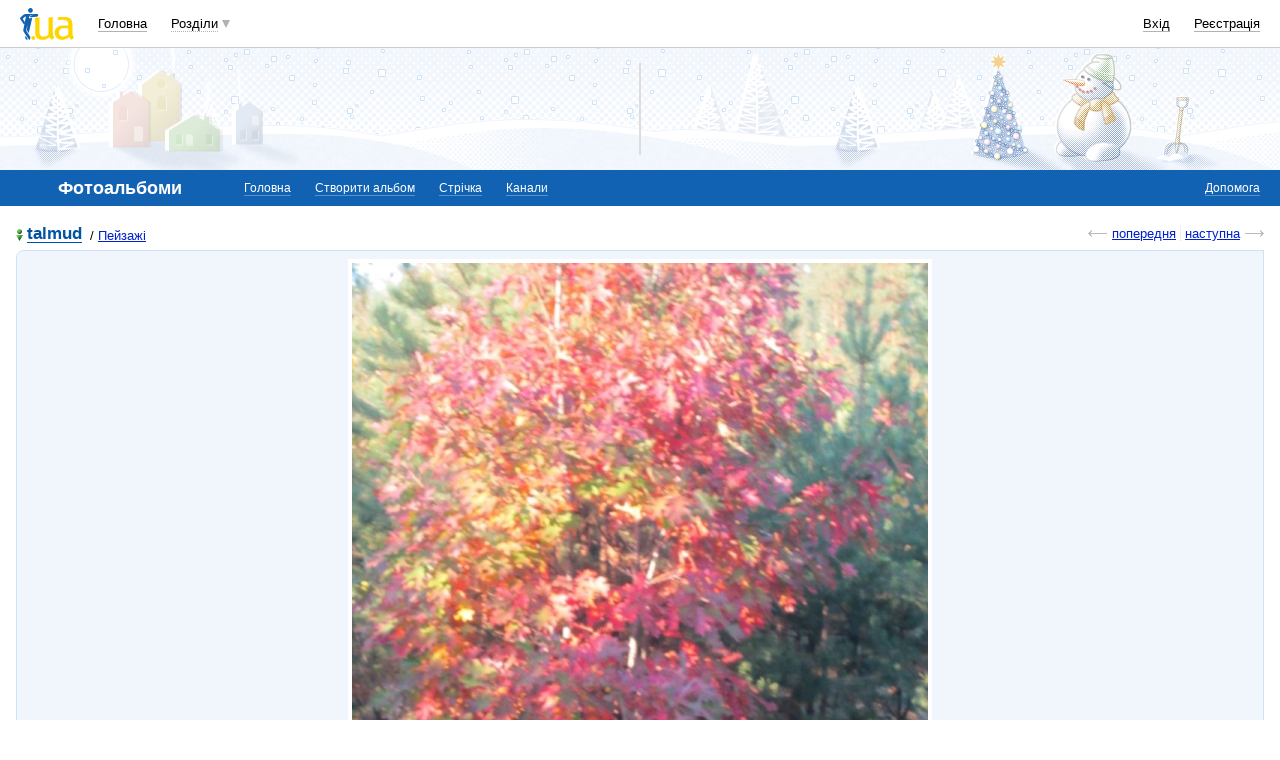

--- FILE ---
content_type: text/html; charset=windows-1251
request_url: https://photo.i.ua/user/2933608/250145/8307779/
body_size: 23503
content:
<!DOCTYPE html PUBLIC "-//W3C//DTD XHTML 1.0 Transitional//EN" "http://www.w3.org/TR/xhtml1/DTD/xhtml1-transitional.dtd">
<html xmlns="http://www.w3.org/1999/xhtml">
<head>
<title>Фото квіти, бджоли&nbsp;</title>
<meta http-equiv="content-type" content="text/html; charset=windows-1251" />
<meta name="google-site-verification" content="HShIi9AqQMLaZPv7XOyqYVcwWYfPY-kJbUWtVTQkXkQ" />
<meta property="og:image" content="//i3.i.ua/logo_new1.png" />
<link id="dynamic-favicon" rel="icon" href="//i3.i.ua/css/i2/favicon_16.ico" type="image/x-icon">
<link rel="shortcut icon" href="//i3.i.ua/css/i2/favicon_16.ico" type="image/x-icon">
<![if !IE]><link rel="stylesheet" type="text/css" media="all" href="//i3.i.ua/css/i2/blue/sprite/photo.y3c9a8bdc.css" /><![endif]>
<script type="text/javascript">
<!--
window.JS_ERROR_NOTIFY = 'MA==';
var lmJsVersion = 1.690;
var lmJsPath = '//i3.i.ua/js/';
var JS_LANG_ID = 2;
var I_VER2 = true;
var I_SSL = true;
//-->
</script>
<script type="text/javascript" src="//i3.i.ua/js/JSHttpRequest.y989b751f.js"></script>
<script type="text/javascript" src="//i3.i.ua/js/util.ya033ba43.js"></script>
<script type="text/javascript" src="//i3.i.ua/js/i/global.y18bbae35.js"></script>
<script type="text/javascript" src="//i3.i.ua/js/i/autoload.y718797e6.js"></script>
<script type="text/javascript" src="//i3.i.ua/js/i/photo2.y28203732.js"></script>
<script type="text/javascript" src="//i3.i.ua/js/i/popupdiv_u.y78e0105e.js"></script>
<script type="text/javascript" src="//i3.i.ua/js/i/prompt.yefd4e444.js"></script>
<script type="text/javascript" src="//i3.i.ua/js/i/item_opinion2.y9a21d550.js"></script>
<script type="text/javascript" src="//i3.i.ua/js/form.y5b5b4ba3.js"></script>
<script type="text/javascript" src="//i3.i.ua/js/i/form.yab1d854f.js"></script>
<script type="text/javascript" src="//i3.i.ua/js/i/preview_panelV2.y5e315594.js"></script>
<script type="text/javascript" src="//i3.i.ua/js/advanced_comments.ya61a3010.js"></script>
<script type="text/javascript" src="//i3.i.ua/js/dropdown.yf5a8f0e.js"></script>
<meta name="description" content="осінні барви" />

		<meta property="fb:app_id"      content="370687779622642" />
		<meta property="og:type"        content="iuashare:page" />
		<meta property="og:url"         content="https://photo.i.ua/user/2933608/250145/8307779/"/>
		<meta property="og:image"       content="https://os1.i.ua/3/1/8307779_9e2bdc9c.jpg"/>
		<meta property="og:title"       content="Фото на I.UA" />
		<meta property="og:description" content="осінні барви" /> <script data-ad-client="ca-pub-3755662197386269" async src="https://pagead2.googlesyndication.com/pagead/js/adsbygoogle.js"></script><!-- GAM Code in <head> section START -->
<script> !(function () { window.googletag = window.googletag || {}; window.vmpbjs = window.vmpbjs || {}; window.vpb = window.vpb || {}; vpb.cmd = vpb.cmd || []; vpb.st=Date.now();  vpb.fastLoad = true; googletag.cmd = googletag.cmd || []; vmpbjs.cmd = vmpbjs.cmd || []; var cmds = []; try{ cmds = googletag.cmd.slice(0); googletag.cmd.length = 0; }catch(e){} var ready = false; function exec(cb) { return cb.call(googletag); } var overriden = false; googletag.cmd.push(function () { overriden = true; googletag.cmd.unshift = function (cb) { if (ready) { return exec(cb); } cmds.unshift(cb); if (cb._startgpt) { ready = true; for (var k = 0; k < cmds.length; k++) { exec(cmds[k]); } } }; googletag.cmd.push = function (cb) { if (ready) { return exec(cb); } cmds.push(cb); }; }); if(!overriden){ googletag.cmd.push = function (cb) { cmds.push(cb); }; googletag.cmd.unshift = function (cb) { cmds.unshift(cb); if (cb._startgpt) { ready = true; if (googletag.apiReady) { cmds.forEach(function (cb) { googletag.cmd.push(cb); }); } else { googletag.cmd = cmds; } } }; } var dayMs = 36e5, cb = parseInt(Date.now() / dayMs), vpbSrc = '//player.adtcdn.com/prebidlink/' + cb + '/wrapper_hb_738585_17250.js', pbSrc = vpbSrc.replace('wrapper_hb', 'hb'), gptSrc = '//securepubads.g.doubleclick.net/tag/js/gpt.js', c = document.head || document.body || document.documentElement; function loadScript(src, cb) { var s = document.createElement('script'); s.src = src; s.defer=false; c.appendChild(s); s.onload = cb; s.onerror = function(){ var fn = function(){}; fn._startgpt = true; googletag.cmd.unshift(fn); }; return s; } loadScript(pbSrc); loadScript(gptSrc); loadScript(vpbSrc); })() </script>

<script type="text/javascript">
	var ua = navigator.userAgent.toLowerCase();
	if(ua.indexOf('mobile')==-1 && ua.indexOf('iphone')==-1 && ua.indexOf('ipad')==-1  && ua.indexOf('android')==-1) { //desktop
		window.googletag = window.googletag || {cmd: []};
		googletag.cmd.push(function() {
			googletag.defineSlot('/21861267298/i.ua/premium_side_banner', [[300, 600], [300, 250]], 'div-gpt-ad-i.ua/premium_side_banner').addService(googletag.pubads());
			googletag.defineSlot('/21861267298/i.ua/top_banner', [[728, 90], [970, 90]], 'div-gpt-ad-i.ua/top_banner').addService(googletag.pubads());
			googletag.pubads().enableSingleRequest();
			googletag.pubads().collapseEmptyDivs();
			googletag.enableServices();
		});
	} else { //mobile
		window.googletag = window.googletag || {cmd: []};
		googletag.cmd.push(function() {
			googletag.defineSlot('/21861267298/i.ua/premium_side_banner', [[300, 600], [300, 250], [300, 400], [336, 280], [320, 165]], 'div-gpt-ad-i.ua/premium_side_banner').addService(googletag.pubads());
			googletag.pubads().enableSingleRequest();
			googletag.pubads().collapseEmptyDivs();
			googletag.enableServices();
		});
	}
</script>
<!-- GAM Code in <head> section END --><script type="text/javascript" async id="Admixer" data-inv="//inv-nets.admixer.net/" data-r="always" data-bundle="desktop" src="https://cdn.admixer.net/scripts3/loader2.js"></script><script type="text/javascript">
(function() {

	var branding = {
			padTop:130,
			bgColor:'#fff',
			fixed:true,
			hwAlco:false,
			hwMed:false,
			iuaNew:false
		};
	
	function addEvent(e,t,f) {
		if (e.addEventListener) {
			e.addEventListener(t, f, false);
		} else if (e.attachEvent) {
			e.attachEvent('on'+t, f);
		}
	}
	
	function removeEvent(e,t,f) {
		if (e.removeEventListener) {
			e.removeEventListener(t, f, false);
		} else if (e.detachEvent) {
			e.detachEvent('on'+t, f);
		}
	}
	
	function merge() {
		var options, name, copy, target=arguments[0] || {};
		for (i = 1; i < arguments.length; i++ )
			if ((options = arguments[i]) != null)
				for (name in options)
					if (options.hasOwnProperty(name) && options[name] !== undefined)
						target[name] = options[name];
		return target;
	}

	function GEBCN(cn){
		if(document.getElementsByClassName) // Returns NodeList here
			return document.getElementsByClassName(cn);

		cn = cn.replace(/ *$/, '');

		if(document.querySelectorAll) // Returns NodeList here
			return document.querySelectorAll((' ' + cn).replace(/ +/g, '.'));

		cn = cn.replace(/^ */, '');

		var classes = cn.split(/ +/), clength = classes.length;
		var els = document.getElementsByTagName('*'), elength = els.length;
		var results = [];
		var i, j, match;

		for(i = 0; i < elength; i++){
			match = true;
			for(j = clength; j--;)
				if(!RegExp(' ' + classes[j] + ' ').test(' ' + els[i].className + ' '))
					match = false;
			if(match)
				results.push(els[i]);
		}

		// Returns Array here
		return results;
	}

	function addClass (o, c) {
		var re = new RegExp("(^|\\s)" + c + "(\\s|$)", "g");
		if (re.test(o.className)) return
		o.className = (o.className + " " + c).replace(/\s+/g, " ").replace(/(^ | $)/g, "");
	}

	function getStyle(e,s){
		if (e.currentStyle) { return e.currentStyle[s]||''; }
		else if (window.getComputedStyle) { return window.getComputedStyle(e,null)[s]||''; }
	}

	addEvent(window,"message", catchMsg);
	
	function catchMsg(e) {
		if (typeof e.data == 'string') {
			var str = e.data;
			if (str.indexOf('admBranding_padTop') != -1) {
				branding.padTop = str.split('_')[str.split('_').length-1]; 
			}
			if (str.indexOf('admBranding_bgColor') != -1) {
				branding.bgColor = str.split('_')[str.split('_').length-1];
			}
			if (str.indexOf('admBranding_fixed') != -1) {
				branding.fixed = str.split('_')[str.split('_').length-1];
			}
			if (str.indexOf('admBranding_hwAlco') != -1) {
				branding.hwAlco = str.split('_')[str.split('_').length-1];
				branding.hwAlco = (branding.hwAlco=='true')?true:false;
			}
			if (str.indexOf('admBranding_hwMed') != -1) {
				branding.hwMed = str.split('_')[str.split('_').length-1];
				branding.hwMed = (branding.hwMed=='true')?true:false;
			}
			if (str.indexOf('admBranding_iuaNew') != -1) {
				branding.iuaNew = str.split('_')[str.split('_').length-1];
				branding.iuaNew = (branding.iuaNew=='true')?true:false;
			}
			if (e.data == 'admix_branding') {
				loadBranding();
				removeEvent(window,"message", catchMsg);
			}
		}
	}

	function loadBranding() {
		var html_brnd,
			html_brnd_first,
			topId = ['admixer_async_681667001',  // weather
					'admixer_async_1388268464',  // video
					'admixer_async_395934906',  // tv
					'admixer_async_1382177623',  // radio
					'admixer_async_1115304362',  // prikol
					'admixer_async_1036325645',  // perevod
					'admixer_async_1071860055',  // otvet
					'admixer_async_2022697699',  // news
					'admixer_async_697525821',  // narod
					'admixer_async_1419050558',  // music
					'admixer_async_1890157712',  // map
					'admixer_async_98527678',  // mail
					'admixer_async_884978609',  // love
					'admixer_async_393312103',  // links
					'admixer_async_1871637314',  // job
					'admixer_async_1764799217',  // goroskop
					'admixer_async_1714031575',  // cook
					'admixer_async_1974191118',  // board
					'admixer_async_1023898800',  // blog
					'admixer_async_68886793', // finance
					'admixer_async_168746454', // kino
					'admixer_async_536713179',  // inner
					'admixer_top_weather',  // weather
					'admixer_top_video',  // video
					'admixer_top_tv',  // tv
					'admixer_top_radio',  // radio
					'admixer_top_prikol',  // prikol
					'admixer_top_perevod',  // perevod
					'admixer_top_otvet',  // otvet
					'admixer_top_news',  // news
					'admixer_top_narod',  // narod
					'admixer_top_music',  // music
					'admixer_top_map',  // map
					'admixer_top_mail',  // mail
					'admixer_top_love',  // love
					'admixer_top_links',  // links
					'admixer_top_job',  // job
					'admixer_top_goroskop',  // goroskop
					'admixer_top_cook',  // cook
					'admixer_top_board',  // board
					'admixer_top_blog',  // blog
					'admixer_top_finance',  // finance
					'admixer_top_kino',  // kino
					'admixer_top_inner',
					'admixer1900238815',  // РїРѕРіРѕРґР°
					'admixer1592765002',  // РІС–РґРµРѕ
					'admixer2018680908',  // Р±Р»РѕРі
					'admixer2003887078',  // РѕРіРѕР»РѕС€РµРЅРЅСЏ
					'admixer1839429767',  // СЂРµС†РµРїС‚Рё
					'admixer1440041165',  // С„С–РЅР°РЅСЃРё
					'admixer1482317815',  // РіРѕСЂРѕСЃРєРѕРї
					'admixer2119521347',  // РєС–РЅРѕ
					'admixer2141460128',  // Р·Р°РєР»Р°РґРєРё
					'admixer1437555796',  // Р·РЅР°Р№РѕРјСЃС‚РІР°
					'admixer1737613027',  // РїРѕС€С‚Р°
					'admixer1357023805',  // РєР°СЂС‚Рё
					'admixer1725162627',  // РјСѓР·РёРєР°
					'admixer2104168544',  // РЅР°СЂРѕРґ
					'admixer1941108520',  // РЅРѕРІРёРЅРё
					'admixer1391926897',  // РІС–РґРїРѕРІС–РґС–
					'admixer1299639551',  // РїРµСЂРµРєР»Р°Рґ
					'admixer1703810878',  // РїСЂРёРєРѕР»Рё
					'admixer1950921536',  // СЂР°РґС–Рѕ
					'admixer1325805726',  // С‚РµР»РµРїСЂРѕРіСЂР°РјР°
					'admixer2018677155',  // РІСЃС– С–РЅС€С– СЂРѕР·РґС–Р»Рё
					];  // inner

		for (var i=0; i<topId.length; i++) {
			if (document.getElementById(topId[i])) {
				html_brnd = document.getElementById(topId[i]);
				break;
			}
		}
		
		var partition = window.location.hostname.split('.')[0];
		
		if (branding.iuaNew) {

			var partitions_new = ['weather','finance','perevod','map','tv','goroskop','prikol'];
			
			var isNewPartition = (function() {
				for (var i=0; i < partitions_new.length; i++) {
					if (partitions_new[i] == partition) {
						return true;
					}
				}
				return false;
			})();
			
			if (isNewPartition) {
				
				var bOffset = 47;
				
				if (html_brnd) {
					if (html_brnd.firstChild) {
						html_brnd_first = html_brnd.firstChild;
						merge(html_brnd_first.style, {'max-width':'100%','max-height':'100%','min-width':'100%','min-height':'100%'});
					}
				} else {
					console.log('Function loadBranding stopped');
					console.log('Place holder id for TOP banner is not found in topId array');
					return;
				}
				
				if (typeof I_VER3 !== 'undefined') {
					
					if (GEBCN('body_container')[0]) {
						var body_cont = GEBCN('body_container')[0];
					}
					
					addClass(document.body, 'iua_branding');
					document.body.style.overflowX = 'hidden';
					
					if (GEBCN('header_adv')[0]) {
						var header_adv_cont = GEBCN('header_adv')[0];
						header_adv_cont.style.display = 'none';
					}
					
					if (GEBCN('header_container').length) {
						merge(GEBCN('header_container')[0].style, {'position':'absolute','width':'100%','z-index':2});
					}
					
					if (GEBCN('page')[0]) {
						var page_cont = GEBCN('page')[0];
						merge(page_cont.style, {'position':'relative','z-index':1});
						var contWidth = getStyle(page_cont, 'width'); 
						if (~contWidth.indexOf("px")) {
							contWidth = +contWidth.slice(0,contWidth.length-2)+8;
						}
					}
					
					body_cont.style.top = (bOffset+parseInt(branding.padTop)) + 'px';
					
					if (document.getElementById('section_nav')) {
						document.getElementById('section_nav').style.zIndex = 1;
					}
					
					if (GEBCN('footer_container').length) {
						merge(GEBCN('footer_container')[0].style, {'top':parseInt(branding.padTop)+20+ 'px', 'z-index':1});
					}
					
					merge(html_brnd.style, {'position':'fixed','top':bOffset+'px','width':'100%','height':'100%','overflow': 'hidden','z-index':0});
					document.body.appendChild(html_brnd);
					
					$(window).scroll(function () {
						if ($(window).scrollTop() >= bOffset) {
							$(html_brnd).css({'top':0+'px', 'position':'fixed'});
						} else {
							$(html_brnd).css({'top':bOffset-$(window).scrollTop()+'px', 'position':'absolute'});
						}
					});
					
					function addHealthWarning() {
						var hwDiv = document.createElement('DIV');
						GEBCN('page')[0].appendChild(hwDiv);
						merge(hwDiv.style, {
							'position':'relative',
							'width':'1100px',
							'height':'142px',
							'margin':'0 auto',
							'min-width':'1100px',
							'max-width':'1100px',
							'background-color':'#fff',
							'background-image': (branding.hwAlco ? 'url(//i.holder.com.ua/h/1/2/282_pf2_1.jpg)' : branding.hwMed ? 'url(//i.holder.com.ua/h/5/6/266_pf1_1.jpg)' : ''),
							'background-repeat':'no-repeat',
							'background-position':'center top',
							'background-size':'contain',
							'z-index':1
						});
						
					}
					
					if (branding.hwAlco || branding.hwMed) {
						addHealthWarning();
					}
						
				}
					
			}
				
		} else {
				
			if (html_brnd) {
				if (html_brnd.firstChild) {
					html_brnd_first = html_brnd.firstChild;
					merge(html_brnd_first.style, {'max-width':'100%','max-height':'150px','min-width':'100%','min-height':'150px'});
				}
			} else {
				console.log('Function loadBranding stopped');
				console.log('Place holder id for TOP banner is not found in topId array');
				return;
			}
			
			merge(html_brnd.style, {'width':'100%','height':'150px','max-width':'100%','max-height':'150px','min-width':'100%','min-height':'150px','margin':'0px auto'});
			if (GEBCN('header_adv').length) {
				GEBCN('header_adv')[0].style.padding = '0px';
			}
			if (GEBCN('header_adv_item').length) {
				merge(GEBCN('header_adv_item')[0].style, { 'width':'100%', 'border':'none' });
			}
			if (GEBCN('widget_adv').length) {
				merge(GEBCN('widget_adv')[0].style, { 'width':'100%', 'border':'none' });
			}
			
		}
		
	}
})();
</script><script type="text/javascript" async src="//i.holder.com.ua/t/holder.js"></script><script async src="https://www.googletagmanager.com/gtag/js?id=G-9CZ974SN72"></script>
		<script>
			window.dataLayer = window.dataLayer || [];
			function gtag(){dataLayer.push(arguments);}
			gtag("js", new Date());
			gtag("config", "G-9CZ974SN72");
		</script><script type="text/javascript">
<!--
if (window.frPr)
	window.frPr();
FV_choiseJSLanguage(2);
//-->
</script>
</head>

<body>
	<div class="body_container">
<div id="bmcounter">
<script type="text/javascript" language="javascript"><!--
iS='<img src="//r.i.ua/s?u2817&p0&n'+Math.random();
iD=document;if(!iD.cookie)iD.cookie="b=b; path=/";if(iD.cookie)iS+='&c1';
try{
iS+='&d'+(screen.colorDepth?screen.colorDepth:screen.pixelDepth)
+"&w"+screen.width+'&h'+screen.height;
}catch(e){}
iT=iR=iD.referrer.replace(/^.*\/\//, '');iH=window.location.href.replace(/^.*\/\//, '');
((iI=iT.indexOf('/'))!=-1)?(iT=iT.substring(0,iI)):(iI=iT.length);
if(iT!=iH.substring(0,iI))iS+='&f'+escape(iR);
iS+='&r'+escape(iH);
iD.write(iS+'" border="0" width="1" height="1" />');
bmQ='//c.bigmir.net/?s134156&t6&n'+Math.random();
bmD=document;
if(bmD.cookie)bmQ+='&c1';
try{
bmS=screen;bmQ+='&d'+(bmS.colorDepth?bmS.colorDepth:bmS.pixelDepth)+"&r"+bmS.width;
}catch(e){}
bmF = bmD.referrer.replace(/^.*\/\//, '');
if(bmF.indexOf('.i.ua')==-1)bmQ+='&f'+escape(bmF);
UtilLite.addEvent(window, 'load', function () {
	var img = dge('bmcounter').appendChild(dce('IMG'));
	img.border=0;
	img.width=1;
	img.height=1;
	img.src=bmQ;
});

function ILoadScript(src){var t='script',gt=iD.createElement(t),s=iD.getElementsByTagName(t)[0];gt.setAttribute('async','async');gt.src=src; s.parentNode.insertBefore(gt,s);}
var pp_gemius_identifier = new String('1vaapiuD4zNPfncQoXdcVtVpDrGN0YLo9zQOStXnCDH.67');
function gemius_pending(i) { window[i] = window[i] || function() {var x = window[i+'_pdata'] = window[i+'_pdata'] || []; x[x.length]=arguments;};};
gemius_pending('gemius_hit'); gemius_pending('gemius_event'); gemius_pending('pp_gemius_hit'); gemius_pending('pp_gemius_event');
ILoadScript('//kpmediagaua.hit.gemius.pl/xgemius.js');

/*var tns_already, tnscm_adn = tnscm_adn || [];
(function(c,m){if(c.indexOf&&c.indexOf(m)<0){c.unshift(m);}}(tnscm_adn,"inline_cm"));
if (!tns_already) {
	tns_already=1;

	UtilLite.addEvent(window, 'load', function () {
		var i=new Image();
		i.src="http://juke.mmi.bemobile.ua/bug/pic.gif?siteid=i.ua&j=1&nocache="+Math.random();
		ILoadScript("http://source.mmi.bemobile.ua/cm/cm.js");
	});
}*/

var _gaq = _gaq || [];
_gaq.push(['_setAccount', 'UA-34374057-1']);
_gaq.push(['_setDomainName', '.i.ua']);
_gaq.push(['_addOrganic', 'go.mail.ru', 'q']);
_gaq.push(['_addOrganic', 'nigma.ru', 's']);
_gaq.push(['_addOrganic', 'search.qip.ru', 'query']);
_gaq.push(['_addOrganic', 'aport.ru', 'r']);
_gaq.push(['_addOrganic', 'webalta.ru', 'q']);
_gaq.push(['_addOrganic', 'search.livetool.ru', 'text']);
_gaq.push(['_addOrganic', 'poisk.ngs.ru', 'q']);
_gaq.push(['_addOrganic', 'search.tyt.by', 'query']);
_gaq.push(['_addOrganic', 'search.ukr.net', 'search_query']);
_gaq.push(['_addOrganic', 'liveinternet.ru', 'q']);
_gaq.push(['_addOrganic', 'meta.ua', 'q']);
_gaq.push(['_addOrganic', 'gogo.ru', 'q']);
_gaq.push(['_trackPageview']);
UtilLite.addEvent(window, 'load', function () {
	ILoadScript('//stats.g.doubleclick.net/dc.js');
});
//--></script><img src="//counter.rambler.ru/top100.cnt?1201862" alt="" width=1 height=1 border=0></div><div id="zone_1703792907"></div>
		<script>
			(function(w,d,o,g,r,a,m){
				var cid="zone_1703792907";
				w[r]=w[r]||function(){(w[r+"l"]=w[r+"l"]||[]).push(arguments)};
				function e(b,w,r){if((w[r+"h"]=b.pop())&&!w.ABN){
					var a=d.createElement(o),p=d.getElementsByTagName(o)[0];a.async=1;
					a.src="https://cdn."+w[r+"h"]+"/libs/e.js";a.onerror=function(){e(g,w,r)};
					p.parentNode.insertBefore(a,p)}}e(g,w,r);
				w[r](cid,{id:1703792907,domain:w[r+"h"]});
			})(window,document,"script",["umh.ua"],"ABNS");
		</script>

	<div id="header_overall" class="header_overall">
		<div class="ho_nav">
			<a href="https://www.i.ua" class="ho_logo"></a>
			<ul class="ho_menu ho_menu-main">
		<li class="ho_menu_item"><a href="https://www.i.ua/">Головна</a></li>
		<li class="ho_menu_item"><span class="a ho_sections" onClick="i_showSections(this)">Розділи</span></li>
</ul>
<ul id="user_sections2_editable" class="ho_menu ho_menu-sections">
</ul>
			<ul class="ho_menu ho_menu-account">
<li class="ho_menu_item"><a onclick="return i_showFloat(1);" href="https://passport.i.ua/login/">Вхід</a></li>
<li class="ho_menu_item"><a href="https://passport.i.ua/registration/?_url=https%3A%2F%2Fphoto.i.ua%2Fuser%2F2933608%2F250145%2F8307779%2F">Реєстрація</a></li>
</ul>
		</div>
		<div class="ho_sections_nav" id="sections" style="display: none">
	<div class="ho_sections_content ho_sections_nav_set">
		<ul class="ho_site_sections">
<li class="ho_site_sections_item"><a sectionID="11" class="icon i_mail" href="http://mail.i.ua/">Пошта</a></li><li class="ho_site_sections_item"><a sectionID="45" class="icon i_finance" href="https://finance.i.ua/">Фінанси</a></li><li class="ho_site_sections_item"><a sectionID="43" class="icon i_map" href="https://map.i.ua/">Карти</a></li><li class="ho_site_sections_item"><a sectionID="26" class="icon i_tv" href="https://tv.i.ua/">TV</a></li><li class="ho_site_sections_item"><a sectionID="23" class="icon i_weather" href="https://weather.i.ua/">Погода</a></li><li class="ho_site_sections_item"><a sectionID="22" class="icon i_aquarius" href="https://goroskop.i.ua/">Гороскоп</a></li><li class="ho_site_sections_item"><a sectionID="64" class="icon i_music" href="http://music.i.ua/">Музика</a></li><li class="ho_site_sections_item"><a sectionID="81" class="icon i_radio" href="http://radio.i.ua/">Радіо</a></li><li class="ho_site_sections_item"><a sectionID="55" class="icon i_kino" href="http://kino.i.ua/">Кіно</a></li><li class="ho_site_sections_item"><a sectionID="29" class="icon i_perevod" href="https://perevod.i.ua/">Переклад</a></li><li class="ho_site_sections_item"><a sectionID="47" class="icon i_org" href="http://org.i.ua/">Органайзер</a></li><li class="ho_site_sections_item"><a sectionID="56" class="icon i_files" href="https://files.i.ua/">Файли</a></li><li class="ho_site_sections_item"><a sectionID="16" class="icon i_job" href="http://job.i.ua/">Робота</a></li><li class="ho_site_sections_item"><a sectionID="24" class="icon i_catalog" href="http://catalog.i.ua/">Каталог</a></li><li class="ho_site_sections_item"><a sectionID="36" class="icon i_links" href="http://links.i.ua/">Закладки</a></li><li class="ho_site_sections_item"><a sectionID="17" class="icon i_rss" href="http://rss.i.ua/">RSS</a></li><li class="ho_site_sections_item"><a sectionID="41" class="icon i_board" href="http://board.i.ua/">Оголошення</a></li><li class="ho_site_sections_item"><a sectionID="48" class="icon i_news" href="http://news.i.ua/">Новини</a></li><li class="ho_site_sections_item"><a sectionID="69" class="icon i_otvet" href="http://otvet.i.ua/">Відповіді</a></li><li class="ho_site_sections_item"><a sectionID="42" class="icon i_oboi" href="http://oboi.i.ua/">Шпалери</a></li><li class="ho_site_sections_item"><a sectionID="49" class="icon i_cards" href="http://cards.i.ua/">Листівки</a></li><li class="ho_site_sections_item"><a sectionID="74" class="icon i_group" href="http://group.i.ua/">Групи</a></li><li class="ho_site_sections_item"><a sectionID="28" class="icon i_narod" href="https://narod.i.ua/">Народ</a></li><li class="ho_site_sections_item"><a sectionID="20" class="icon i_prikol" href="https://prikol.i.ua/">Приколи</a></li><li class="ho_site_sections_item"><a sectionID="21" class="icon i_love" href="http://love.i.ua/">Знайомства</a></li><li class="ho_site_sections_item"><a sectionID="25" class="icon i_photo" href="https://photo.i.ua/">Фото</a></li><li class="ho_site_sections_item"><a sectionID="30" class="icon i_blog" href="http://blog.i.ua/">Блоги</a></li><li class="ho_site_sections_item"><a sectionID="32" class="icon i_video" href="https://video.i.ua/">Відео</a></li><li class="ho_site_sections_item"><a sectionID="59" class="icon i_cook" href="http://cook.i.ua/">Рецепти</a></li>		</ul>
	</div>
	<i class="ho_sections_nav_switcher" onclick="i_showSections();" title="Приховати меню розділів"></i>
</div>
	</div>
	<div class="header_adv winter">
		<div class="header_adv_item">
<div id="zone_2018677155"></div>
		<script>
			(function(w,d,o,g,r,a,m){
				var cid="zone_2018677155";
				w[r]=w[r]||function(){(w[r+"l"]=w[r+"l"]||[]).push(arguments)};
				function e(b,w,r){if((w[r+"h"]=b.pop())&&!w.ABN){
					var a=d.createElement(o),p=d.getElementsByTagName(o)[0];a.async=1;
					a.src="https://cdn."+w[r+"h"]+"/libs/e.js";a.onerror=function(){e(g,w,r)};
					p.parentNode.insertBefore(a,p)}}e(g,w,r);
				w[r](cid,{id:2018677155,domain:w[r+"h"]});
			})(window,document,"script",["umh.ua"],"ABNS");
		</script>		</div>
	</div>
	<div class="section_nav">
		<ul class="sn_menu">
			<li class="sn_menu_item"><span class="sn_menu_title">Фотоальбоми</span></li>
			<li class="sn_menu_item "><a href="/" >Головна</a></li>
			<li class="sn_menu_item "><a href="/user/0/" onclick="return i_showFloat(1, 'http://photo.i.ua/user/0/');">Створити альбом</a></li>
			<li class="sn_menu_item "><a href="/stripe/" onclick="return i_showFloat(1, 'http://photo.i.ua/stripe/');">Стрічка</a></li>
			<li class="sn_menu_item "><a href="/channel/" >Канали</a></li>
	<li class="sn_menu_item -service"><a href="http://help.i.ua/section/25/">Допомога</a></li>
		</ul>
	</div>
<!--/branding -->
<div class="Body clear">
<div >
<!-- CENTER {{{ -->
<div class="sorting clear">
	<h2><a href="/user/2933608/" class="boy"><i></i>talmud</a></h2><span class="title">&nbsp;/&nbsp;<a href="/user/2933608/250145/">Пейзажі</a></span>	<dl class="float_right">
		<dd><a id="prevLink" class="backward" href="/user/2933608/250145/8436850/">попередня</a></dd><dd><a id="nextLink" class="forward" href="/user/2933608/250145/8307773/">наступна</a></dd>
	</dl>
</div>
<!-- photo -->
<div class="block_gamma_bg image_viewer"><div class="tl"></div><div class="br"></div><div class="content clear">
	<div class="viewer_image"><img onclick="loadJQ()" src="https://os1.i.ua/3/1/8307779_9e2bdc9c.jpg" alt="осінні барви / квіти, бджоли" title="Пейзажі / квіти, бджоли" oncontextmenu="ip_imageRClick(); return false;" />	</div>
	<div class="viewer_toolbar clear">
		<div class="scrollPicture borderLocal" id="ppPanel">
<ul class="viewer_controls">
<li id="ppTypeButton" title="показати усе фото папки" ><i class="panel_list"></i></li><li id="ppControlBt" title="приховати панель"><i class="panel_hide"></i></li></ul>
<div id="ppContainer"  class="viewer_previews"><span id="ppRowLA" title="перегортати назад" ><i class="view_backward"></i></span><a 
 href="/user/2933608/250145/9894504/" id="ppRowLink0" photoID="9894504" class="" title="Випас у лузі."><b style="background-image: url('//os1.i.ua/3/2/9894504_b6257119.jpg')"></b></a><a 
 href="/user/2933608/250145/9873877/" id="ppRowLink1" photoID="9873877" class="" title="Молоді осики."><b style="background-image: url('//os1.i.ua/3/2/9873877_96289d0b.jpg')"></b></a><a 
 href="/user/2933608/250145/9873873/" id="ppRowLink2" photoID="9873873" class="" title="Змішаний ліс"><b style="background-image: url('//os1.i.ua/3/2/9873873_d8c57652.jpg')"></b></a><a 
 href="/user/2933608/250145/8710179/" id="ppRowLink3" photoID="8710179" class="" title="Зимова яблуня."><b style="background-image: url('//os1.i.ua/3/2/8710179_e2253649.jpg')"></b></a><a 
 href="/user/2933608/250145/8710177/" id="ppRowLink4" photoID="8710177" class="" title="Старий вяз."><b style="background-image: url('//os1.i.ua/3/2/8710177_fbdd7d2e.jpg')"></b></a><a 
 href="/user/2933608/250145/8541503/" id="ppRowLink5" photoID="8541503" class="" title="Надвечірья."><b style="background-image: url('//os1.i.ua/3/2/8541503_6340b4de.jpg')"></b></a><a 
 href="/user/2933608/250145/8532895/" id="ppRowLink6" photoID="8532895" class="" title="на Водохреща"><b style="background-image: url('//os1.i.ua/3/2/8532895_e87c7c69.jpg')"></b></a><a 
 href="/user/2933608/250145/8436851/" id="ppRowLink7" photoID="8436851" class="" title="Берізки сторожують ліс."><b style="background-image: url('//os1.i.ua/3/2/8436851_344dab60.jpg')"></b></a><a 
 href="/user/2933608/250145/8436850/" id="ppRowLink8" photoID="8436850" class="" title="Ця баба терпітиме,
Характер - ідеал.
Не лаятиме, не битиме,
Якби лиш сам кохав.
"><b style="background-image: url('//os1.i.ua/3/2/8436850_512a9026.jpg')"></b></a><a 
 href="/user/2933608/250145/8307779/" id="ppRowLink9" photoID="8307779" class="current" title="осінні барви"><b style="background-image: url('//os1.i.ua/3/2/8307779_9cf5dbbb.jpg')"></b></a><a 
 href="/user/2933608/250145/8307773/" id="ppRowLink10" photoID="8307773" class="" title="Завжди надія на молоде."><b style="background-image: url('//os1.i.ua/3/2/8307773_cbe07b85.jpg')"></b></a><a 
 href="/user/2933608/250145/7895617/" id="ppRowLink11" photoID="7895617" class="" title=""><b style="background-image: url('//os1.i.ua/3/2/7895617_4eaa08d4.jpg')"></b></a><a 
 href="/user/2933608/250145/7698393/" id="ppRowLink12" photoID="7698393" class="" title=""><b style="background-image: url('//os1.i.ua/3/2/7698393_b27aea4b.jpg')"></b></a><a 
 href="/user/2933608/250145/7419795/" id="ppRowLink13" photoID="7419795" class="" title=""><b style="background-image: url('//os1.i.ua/3/2/7419795_b3e014a9.jpg')"></b></a><a 
 href="/user/2933608/250145/6896829/" id="ppRowLink14" photoID="6896829" class="" title="весняний пагорб"><b style="background-image: url('//os1.i.ua/3/2/6896829_7606227a.jpg')"></b></a><a 
 href="/user/2933608/250145/6896766/" id="ppRowLink15" photoID="6896766" class="" title="Над трасою."><b style="background-image: url('//os1.i.ua/3/2/6896766_c4fa4ea0.jpg')"></b></a><a 
 href="/user/2933608/250145/6892665/" id="ppRowLink16" photoID="6892665" class="" title=""><b style="background-image: url('//os1.i.ua/3/2/6892665_7c27c639.jpg')"></b></a><span id="ppRowRA" title="перегортати вперед" style="visibility:hidden"><i class="view_forward"></i></span></div>
</div>
<script>
pPanel.start({lcl:{showPack:'показати усе фото папки',showRow:'показати тільки сусідні фото',showPanel:'показати панель',hidePanel:'приховати панель',failure:'Помилка при запиті даних',serverError:'Сервер повернув повідомлення про помилку',goBack:'перегортати назад',goForward:'перегортати вперед',goStart:'у початок',goEnd:'у кінець',loading:'Завантажується...'},photoID:8307779,folderID:250145,userID:2933608,index:7,photoCount:32,sortDesc:true,channelID:0,wholePanelID:'ppPanel',containerID:'ppContainer',previewButtonID:'ppTypeButton',controlButtonID:'ppControlBt',pagingPanelID:'ppPagingPanel',rowLArrowID:'ppRowLA',rowRArrowID:'ppRowRA',packLArrowID:'ppPackL',packRArrowID:'ppPackR',packLLArrowID:'ppPackLL',packRRArrowID:'ppPackRR',packPageBaseID:'ppPackPage',packPageCurrID:'ppPackPageCurr',cPHidden:'scrollPicture hidden',cPVisible:'scrollPicture borderLocal',cacheImgPath:'//i3.i.ua/',reqPath:'/js/preview_panel/',linkBaseID:'ppRowLink',packSepBaseID:'ppPSep',NUM_ROWS:3,ROW_SIDE_NUM:8,BUF_MIN_ROW:34,BUF_MIN_PACK:102,BUF_MIN_ROW_REQUEST:51,BUF_MIN_PACK_REQUEST:153,PACK_PAGES:10,showType:1,initial:{photos:[{id:6892665,link:'6892665/',src:'6892665_7c27c639.jpg'},{id:6896766,link:'6896766/',src:'6896766_c4fa4ea0.jpg',title:'Над трасою.'},{id:6896829,link:'6896829/',src:'6896829_7606227a.jpg',title:'весняний пагорб'},{id:7419795,link:'7419795/',src:'7419795_b3e014a9.jpg'},{id:7698393,link:'7698393/',src:'7698393_b27aea4b.jpg'},{id:7895617,link:'7895617/',src:'7895617_4eaa08d4.jpg'},{id:8307773,link:'8307773/',src:'8307773_cbe07b85.jpg',title:'Завжди надія на молоде.'},{id:8307779,link:'8307779/',src:'8307779_9cf5dbbb.jpg',title:'осінні барви'},{id:8436850,link:'8436850/',src:'8436850_512a9026.jpg',title:'Ця баба терпітиме,\r\nХарактер - ідеал.\r\nНе лаятиме, не битиме,\r\nЯкби лиш сам кохав.\r\n'},{id:8436851,link:'8436851/',src:'8436851_344dab60.jpg',title:'Берізки сторожують ліс.'},{id:8532895,link:'8532895/',src:'8532895_e87c7c69.jpg',title:'на Водохреща'},{id:8541503,link:'8541503/',src:'8541503_6340b4de.jpg',title:'Надвечірья.'},{id:8710177,link:'8710177/',src:'8710177_fbdd7d2e.jpg',title:'Старий вяз.'},{id:8710179,link:'8710179/',src:'8710179_e2253649.jpg',title:'Зимова яблуня.'},{id:9873873,link:'9873873/',src:'9873873_d8c57652.jpg',title:'Змішаний ліс'},{id:9873877,link:'9873877/',src:'9873877_96289d0b.jpg',title:'Молоді осики.'},{id:9894504,link:'9894504/',src:'9894504_b6257119.jpg',title:'Випас у лузі.'},{id:9894524,link:'9894524/',src:'9894524_52e17064.jpg',title:'По під соснами.'},{id:9931433,link:'9931433/',src:'9931433_ec51a51.jpg',title:'Пісчана дорога.'},{id:9931436,link:'9931436/',src:'9931436_254fca4e.jpg',title:'Лугом.'},{id:9932164,link:'9932164/',src:'9932164_5fcef51a.jpg',title:'Полин.'},{id:9932172,link:'9932172/',src:'9932172_4437eb51.jpg',title:'Надвечіря.'},{id:9936573,link:'9936573/',src:'9936573_7dade284.jpg',title:'А небо плаче грозами, грозами'},{id:9936575,link:'9936575/',src:'9936575_f98e7f51.jpg',title:'Куди пливуть хмарки.'},{id:9963842,link:'9963842/',src:'9963842_e2123ade.jpg',title:'килим сухої хвої'},{id:10137182,link:'10137182/',src:'10137182_abc409b.jpg',title:'Вид з ілюмінатора.'},{id:10186184,link:'10186184/',src:'10186184_9fffa20c.jpg',title:'ружа'},{id:10186185,link:'10186185/',src:'10186185_fa98994a.jpg',title:'веселка'},{id:10263061,link:'10263061/',src:'10263061_bc608999.jpg',title:'майже те місце, берізонька біла у січні'},{id:10659716,link:'10659716/',src:'10659716_1f96e40e.jpg',title:'Окраїна селища.'},{id:10684809,link:'10684809/',src:'10684809_81f1c056.jpg',title:'Весняна калюжа.'},{id:10684836,link:'10684836/',src:'10684836_86703294.jpg',title:'Далекі горизонти.'}],prefixes:{link:'http://photo.i.ua/user/2933608/250145/',src:'//os1.i.ua/3/2/'},leftIndex:16,leftIndexInPhotos:16}});
</script>
<div class="viewer_description">осінні барви</div>	</div>
</div></div>
<!-- /photo -->
<div class="Right">
	<div class="block_gamma_gradient"><div class="tl"></div><div class="br"></div><div class="content clear">
		<h2>Інформація</h2>
		<ul class="list_details">
<li><b>Папка:</b> <a href="/user/2933608/250145/">Пейзажі</a> (8 з 32)</li>			<li><b>Додана:</b> 4.12.2011</li>
<li><b>Камера:</b> <a href="http://shop.i.ua/price/?q=Canon PowerShot A2200">Canon PowerShot A2200</a></li><li><b>Дата зйомки:</b> 1 жовтня 2011, 18:14:08</li><script>
function showMoreExif(el) {
	if (el.innerHTML == 'Приховати подробиці') {
		el.innerHTML = 'Детальна інформація';
		dge('photoInfo').style.display = 'none';
		return;
	}
	el.innerHTML = 'Приховати подробиці';
	dge('photoInfo').style.display = '';

	var getData = new Subsys_JsHttpRequest_Js();
	getData.onreadystatechange = function() {
		if (getData.readyState == 4) {
			try {
				var container = dge('photoInfo')
				var tmp = getData.responseJS;
				if (typeof(tmp) == "undefined")
					throw 1;
				container.innerHTML = tmp;
			} catch (e) {
				container.innerHTML = 'помилка';
			}
		}
	}
	getData.caching = true;
	getData.open('POST', '/js/more_exif/', true);
	getData.send({photoID: 8307779});
}
</script>
		</ul>
		<ul class="list_details" id="photoInfo" style="display: none;">
			<li><b>Завантажується...</b></li>
		</ul>
		<span class="action" onclick="showMoreExif(this);">Детальна інформація</span>
	</div></div>
</div>
<div class="Left">
	<div class="Wrap">
		<div class="navigation_composite">
			<div class="item_controls"><div class="tl"></div><div class="tr"></div><div class="bl"></div><div class="br"></div><div class="clear">
				<div class="vote">
<span  title="Рейтинг 0" id="io2_mainContainer_8307779" itemID="8307779" js="/js/item_op_photo.js" io_useUpdate="1"><span class="rating_narrow"><b  style="width: 0%"></b></span><b class="advise" title="Рекомендувати" onclick="io2_openLike(this); return i_showFloat(1);"><i></i><em>0</em></b><b class="complain" title="Повідомити модератора про порушення правил" onclick="return i_showFloat(1);"><i></i></b></span>				</div>
<ul class="shared transparent" >
<li><a class="share email" href="/user/2933608/250145/8307779/send/?urlBack=%2Fuser%2F2933608%2F250145%2F8307779%2F/?urlBack=%2Fuser%2F2933608%2F250145%2F8307779%2F" title="На email"></a></li><li>

				<a onclick="ip_shareHit(this);" target="_blank" class="share facebook" href="https://www.facebook.com/dialog/feed?app_id=1994974597449340&display=popup&amp;caption=%D0%BE%D1%81%D1%96%D0%BD%D0%BD%D1%96+%D0%B1%D0%B0%D1%80%D0%B2%D0%B8&link=http%3A%2F%2Fphoto.i.ua%2Fuser%2F2933608%2F250145%2F8307779%2F&redirect_uri=https://www.facebook.com&display=popup" title="В Facebook"></a>
			</li><li>
				<span class="share open" href="#" title="Більше сервісів" onclick="Autoload.call('ip_showShared', this, 'http://photo.i.ua/user/2933608/250145/8307779/', '%D0%BE%D1%81%D1%96%D0%BD%D0%BD%D1%96+%D0%B1%D0%B0%D1%80%D0%B2%D0%B8', 'Сподобалося це фото?', 0); return false;"></span>
			</li></ul>				<ul class="menu_links">
					<li><a class="link save" href="/js/get_photo/8307779/2/0/576/696/2/?scode=203887975" target="_blank"><i></i>Зберегти</a>
</li>
				</ul>
			</div></div>
			<div class="block_gamma"><div class="br"></div><div class="bl"></div><div class="content clear"><b>Мітки:</b> <span id="tagList" class="tags_list"><a href="/search/?type=label&words=175&pop=1">квіти</a>, <a href="/search/?type=label&words=13814&pop=1">бджоли</a></span>
			</div></div>
		</div>
<a name="comments"></a>
<div class="comments" id="acForm_8307779">
<div class="sorting clear"><h2 id="comments_title">Коментарі</h2></div><a name="advAf_advC_8307779_main"></a><span id="advC_8307779_main" forCommID="0"></span><script language="javascript">
<!--
advComm.itemID = 8307779;
var prevHash = '';
window.setInterval(function () {
if (window.location.hash != prevHash) {
	advComm.proceedHash();
	prevHash = window.location.hash;
}
}, 100);
//-->
</script>
<a name="advA_advC_8307779_14443879"></a>
<div class="comment_container clear">
<div class="author"><p><b>Гість:</b> KoraNordrum</p><div class="drop"></div>
</div>
<div class="post">
<div class="Wrap">
<p class="post_title"><em>1</em><span class="date">4.12.11, 16:30</span></p><p id="c14443879"><img src="//i3.i.ua/v2/smiles2/lol.gif"></p>
<ul class="list_separated"></ul>
</div></div></div>
<a name="advAf_advC_8307779_14443879"></a><span id="advC_8307779_14443879" forCommID="14443879"></span><div class="comment_controls"></div></div>
	</div>
</div>
<script>
function getPhoto(form)
{
	if (typeof(form) == "undefined") {
		return false;
	}
	var radios = form.photo;
	var selectedValue = false;
	for(var i = 0; i < radios.length; i++) {
		if(radios[i].checked) {
			selectedValue = radios[i].value;
		}
	}
	if (selectedValue == "photo") {
		window.open('/js/get_photo/8307779/2/0/576/696/2/?scode=203887975');
	} else {
		window.open('/js/get_photo/8307779/2/0/576/696/2/?scode=203887975&fromFiles=1&userID=2933608');
	}
	return false;
}
</script>
<div id="savePick" style="display:none">
	<form onsubmit="getPhoto(this);return false;">
		<div class="form">
			<h2>Яку фотку ви хочете зберегти?</h2>
			<fieldset class="navigation_tabs">
				<label class="current"><input type="radio" name="photo" checked="checked" value="photo"> поточну</label>
				<label><input type="radio" name="photo" value="orig"> оригінал</label>
			</fieldset>
			<input type="submit" value="Зберегти">
		</div>
	</form>
</div>
<!-- slideshow -->
<div class="slideshow
" id="popup_slideshow" style="display:none">
	<b class="close_button" title="Закрыть слайдшоу"></b>

<!-- Right content -->
	<div class="Right" style="">
		<div id="ssInfoBlock">
			<dl class="preview_left_mini profile clear">
				<dt>
					<a href="http://narod.i.ua/user/2933608/" class="avatar_mini"><img src="//i.i.ua/avatar/mini/8/0/2933608_14714596.jpg" width="50" height="50" alt="talmud" /></a>				</dt>
				<dd>
					<p><a href="https://narod.i.ua/user/2933608/" class="boy"><i></i><b>talmud</b></a></p>
					<p>Україна, Липова Долина</p>
						<ul class="list_separated">
							<li><span class="link friend" title="До друзів" onclick="return i_showFloat(1);"><i></i></span></li>
<li><a class="gift" href="https://narod.i.ua/present/2933608/"><i></i></a></li><li><a class="talk_16" href="http://talk.i.ua/2933608/"><i></i></a></li>						</ul>
				</dd>
			</dl>
			<div id="slideshow_info" class="slideshow_info" onscroll="slideshow.loadMoreComments()"></div>
		</div>
		<div class="baner">
			<iframe id="mtBanner" width="300" height="166" scrolling="no" src="//i3.i.ua/v2/photo/slide_mt.html" frameborder="0" vspace="0" hspace="0" marginwidth="0" marginheight="0"></iframe>
		</div>

	</div>
<!-- /Right content -->

	<div class="Left">
		<div class="Wrap">
<!-- Left content -->

			<div id="image" class="image">
				<b id="image_previous" class="image_previous"><i></i></b>
				<b id="image_next" class="image_next"><i></i></b>
				<div>
										<canvas id="canvas"></canvas>
									</div>
			</div>

			<dl id="toolbar" class="slideshow_toolbar">
				<dd class="float_right"><b id="toggleRight" class="to_right" title="Скрыть панель" onclick=""></b></dd>
				<dd class="navigator" id="posBlock"><b id="position" title="Позиція у фотоальбомі" onclick="">
					<span id="counter">1</span> із <span>50</span></b><i><i></i></i>
				</dd>
				<dd class="navigator" id="timer">
					<b title="Интервал 5 cекунд" ><span>10с</span></b>
					<i id="outer"><i id="inner"></i></i>
				</dd>
				<dd>
					<b id="play" class="play" title="Почати автоперегляд" onclick=""></b>
				</dd>
				<dt>
					<a onmouseover="return false" onmouseout="return false" onmousemove="return false" style="display: none" href="https://narod.i.ua/user/2933608/" class="boy"><i></i>talmud</a><span><span style="display:none"> / </span>
					<a href="/user/2933608/250145/"> Пейзажі</a>
				</dt>
			</dl>

<!-- /Left content -->
		</div>
	</div>
</div>
<!--slideshow  -->
<div id="notvip" style="display:none">
	<h2>Додаткові можливості</h2>
	<p>Тільки користувачі, що мають VIP-акаунт, можуть приховувати блок з рекламою або ж, тільки в альбомах тих користувачів, які придбали собі VIP-акаунт, ви можете приховати цей блок.</p>
	<h4><a href="http://vip.i.ua/">Перейти до оплати VIP- акаунта</a></h4>
</div>
<script type="text/javascript">
/*var touchToMouse = function(event) {
alert(1);
    if (event.touches.length > 1) return; //allow default multi-touch gestures to work
    var touch = event.changedTouches[0];
    var type = "";

    switch (event.type) {
    case "touchstart":
        type = "mousedown"; break;
    case "touchmove":
        type="mousemove";   break;
    case "touchend":
        type="mouseup";     break;
    default:
        return;
    }
    // https://developer.mozilla.org/en/DOM/event.initMouseEvent for API
    var simulatedEvent = document.createEvent("MouseEvent");
    simulatedEvent.initMouseEvent(type, true, true, window, 1,
            touch.screenX, touch.screenY,
            touch.clientX, touch.clientY, false,
            false, false, false, 0, null);

    touch.target.dispatchEvent(simulatedEvent);
    event.preventDefault();
};

dge('inner').addEventListener("touchstart",touchToMouse);
dge('inner').ontouchmove=touchToMouse;
dge('inner').ontouchend=touchToMouse;
dge('timer').ontouchstart=touchToMouse;
dge('timer').ontouchmove=touchToMouse;
dge('timer').ontouchend=touchToMouse;
*/
var slideshow;
function loadJQ() {
	Autoload.call(function () {
		if (typeof(slideshow) === 'undefined') {
			slideshow = new Slideshow();
			initSs();
		}

		if(!b.ie) {
			Autoload.call(function () {
				var History = window.History;
				if ( !History.enabled ) {
					return false;
				}
				if(slideshow.cid) {
					History.pushState({'pos':slideshow.current}, document.title, '/channel/'+slideshow.cid+'/'+slideshow.allImages[slideshow.current].photoId+'/');
				} else {
					History.pushState({'pos':slideshow.current}, document.title, '/user/'+slideshow.uid+'/'+slideshow.fid+'/'+slideshow.allImages[slideshow.current].photoId+'/');
				}
				History.Adapter.bind(window,'statechange',function(){
					var pos = History.getState().data.pos;
					if (pos > slideshow.totalPhotos) {
						pos = 0;
					}
					if (pos < 0) {
						pos = slideshow.totalPhotos;
					}

					if(typeof(pos) === 'undefined') {
						slideshow.close();
					}
					if (slideshow.current != pos) {
						slideshow.current = pos;
						slideshow.draw(slideshow.current)
					}
				});
			}, 'History');
		}

		var mtChanger = new Object();

		mtChanger.changeAd = function () {
			var src = "//i3.i.ua/v2/photo/slide_mt.html?r" + Math.round((Math.random()*10000000));
			$('#mtBanner').attr('src', src);
		}

		// Captures mouse move
		mtChanger.captureMouseMove = function () {
			if (this.mouseMoveCaptured)
				return;

			// Init func once to minimize leaks in IE
			if (!this.funcOnMouseMove)
				this.funcOnMouseMove = function () {mtChanger.onMouseMove()};

			$('body').bind('mousemove', this.funcOnMouseMove);

			this.mouseMoveCaptured = true;
		}

		// Uncaptures mouse move
		mtChanger.uncaptureMouseMove = function () {
			if (!this.mouseMoveCaptured)
				return;

			$('body').unbind('mousemove', this.funcOnMouseMove);

			this.mouseMoveCaptured = false;
		}

		// Sets mouse actions to wait user mouse movement
		// if postponeChangeAd = true, then reaction on mouse move will be just to notice user saw banner and reload in 1 minute,
		// otherwise reaction will be to reload banner instantly
		mtChanger.waitMouseMove = function (postponeChangeAd) {
			this.postponeChangeAd = !!postponeChangeAd;
			this.captureMouseMove();
		}

		// Sets timeout to wait 1 minute to change ad
		mtChanger.waitAdShow = function () {
			if (this.isWaitingAdShow)
				return;

			// Init func once to minimize leaks in IE
			if (!this.funcOnAdTimeElapsed)
				this.funcOnAdTimeElapsed = function () {mtChanger.onAdTimeElapsed()};

			setTimeout(this.funcOnAdTimeElapsed, 60000);

			this.isWaitingAdShow = true;
		}

		// Starts banner system
		mtChanger.startBanner = function () {
			this.changeAd();
			this.waitMouseMove(true);
		}

		// Event - time to show one ad elapsed, so show new one
		mtChanger.onAdTimeElapsed = function () {
			this.isWaitingAdShow = false;
			this.waitMouseMove();
		}

		// Event - user moved mouse somewhere in player. Used to know that user is present and maybe show other ad.
		mtChanger.onMouseMove = function () {
			this.uncaptureMouseMove();
			if (!this.postponeChangeAd)
				this.changeAd();
			this.waitAdShow();
		}

		mtChanger.captureMouseMove();
	}, 'Slideshow');
}

function initSs() {
	slideshow.open(this, 'https://os1.i.ua/3/1/8307779_9e2bdc9c.jpg', 8307779, 250145, 2933608);
	$('b.close_button').css({'z-index':10}).click(function(){
		slideshow.close();
	});

	$('#image_next').click(function(e){
		if(!b.ie){
			clearTimeout(slideshow.hideTimer);
			slideshow.hideTimer = setTimeout(function(){$('#image_next i').hide()}, 3000);
			$('#image_next i').show();
		}
		if (!slideshow.stop) {
			slideshow.stopSlide();
		}
		e.preventDefault();
		slideshow.switchPhoto('forward');
	}).bind('dblclick mousedown', function(e) {
		e.preventDefault();
	}).bind('mouseover', function(e){
		if(!b.ie){
			slideshow.hideTimer = setTimeout(function(){$('#image_next i').hide()}, 3000);
		}
	}).bind('mouseout', function(e){
		clearTimeout(slideshow.hideTimer);
	});

	$('#image_previous').click(function(e){
		if(!b.ie){
			clearTimeout(slideshow.hideTimer);
			slideshow.hideTimer = setTimeout(function(){$('#image_previous i').hide()}, 3000);
			$('#image_previous i').show();
		}
		if (!slideshow.stop) {
			slideshow.stopSlide();
		}
		e.preventDefault();
		slideshow.switchPhoto('backward');
	}).bind('dblclick mousedown', function(e) {
		e.preventDefault();
	}).bind('mouseover', function(e){
		if(!b.ie){
			slideshow.hideTimer = setTimeout(function(){$('#image_previous i').hide()}, 3000);
		}
	}).bind('mouseout', function(e){
		clearTimeout(slideshow.hideTimer);
	});

	$('#play').click(function(){
		if (this.className == "play") {
			this.className = "pause";
			this.title = (JS_LANG_ID == 2 ? 'Зупинити автоперегляд' : 'Остановить автопросмотр');
			slideshow.startSlide();
		} else {
			this.title = (JS_LANG_ID == 2 ? 'Розпочати автоперегляд' : 'Начать автопросмотр');
			this.className = "play";
			slideshow.stopSlide();
		}
	});

	$('#toggleRight').click(function(){
		Autoload.call('I_Popup.showSimple', this, 'notvip', {className : 'popup top_left', align : 'center'});
		slideshow.draw(slideshow.current);
	});

	$('#timer b').click(function(){
		$(this).parent().toggleClass('advanced');
	});

	$('#timer i i').mousedown(function(e){
		var contLeft = $(this).parent().offset().left;
		var that = this;
		e.preventDefault();
		$(this).parent().parent().bind('mousemove', function(ev){
			var inner = $(that);
			var offset = ev.pageX - contLeft;
			var parentWidth = inner.parent().width();
			var innerWidth = inner.width();

			offset = offset <= 0 ? 0 : offset;
			offset = offset >= parentWidth - innerWidth ? parentWidth - innerWidth : offset;
			$(that).css('left',offset+'px');
			var time = parseInt(40*parseFloat(offset/parentWidth));
			slideshow.setTimer(time);
		})
	});

	/*
	$('#posBlock b').click(function(){
		$(this).parent().toggleClass('advanced');
	});

	$('#posBlock i i').mousedown(function(e){
		var contLeft = $(this).parent().offset().left;
		var that = this;
		e.preventDefault();
		$(this).parent().parent().bind('mousemove', function(ev){
			var inner = $(that);
			var offset = ev.pageX - contLeft;
			var parentWidth = inner.parent().width();
			var innerWidth = inner.width();

			offset = offset <= 0 ? 0 : offset;
			offset = offset >= parentWidth - innerWidth ? parentWidth - innerWidth : offset;
			$(that).css('left',offset+'px');
			var pos = parseInt((slideshow.totalPhotos*1.15)*parseFloat(offset/parentWidth));
			slideshow.newPosition = pos;
		})
	});
	*/
	slideshow.textareaFocus = false;
	$('div.slideshow_info textarea').live({
		'focusin': function() {
			slideshow.stopSlide();
			slideshow.textareaFocus = true;
		},
		'focusout': function() {
			slideshow.textareaFocus = false;
		},
		'keydown': function(e) {
			if (e.which == 13) {
				var curH = $(this).height();
				$('div.slideshow_info textarea').height(curH+16);
			}
			var row = Math.floor(this.value.length/this.cols);
			var len = this.value.length - row*this.cols;
			if (this.value.length - row*this.cols > this.cols - 2) {
				var curH = $(this).height();
				$('div.slideshow_info textarea').height(curH+16);
			}
		}
	});

	$(document).mouseup(function(e){
		var timerCont = $('#timer');
		timerCont.unbind('mousemove');
		if (timerCont.hasClass('advanced')){
			timerCont.toggleClass('advanced');
		}
		if(slideshow.newPosition || slideshow.newPosition === 0) {
			slideshow.setPosition(slideshow.newPosition);
			slideshow.newPosition = false;
		}
		var posBlock = $('#posBlock');
		posBlock.unbind('mousemove');
		if (posBlock.hasClass('advanced')){
			posBlock.toggleClass('advanced');
		}
	});

	$(window).resize(function(){
		if(slideshow.container.css('display') !== 'none') {
			slideshow.draw(slideshow.current);
		}
	}).blur(function(){
		slideshow.stopSlide();
	}).mousemove(function(){
		if(!b.ie){
			$('#image_next i').show();
			$('#image_previous i').show();
		}
	});

	$(document).keydown(function(e){
		if (e.keyCode == 27) {//esc
			slideshow.close();
		}
		if (e.keyCode == 37) {//left arrow
			if ( slideshow.textareaFocus ) {
				return;
			}
			slideshow.switchPhoto('backward');
		}
		if (e.keyCode == 39) {//right arrow
			if ( slideshow.textareaFocus ) {
				return;
			}
			slideshow.switchPhoto('forward');
		}
	});
}
if(b.ie&&window.location.search === '?ss=1') {
	loadJQ();
}
</script>
<!-- }}} CENTER -->
</div>
<div class="drop"></div>
</div>
</div></div><!-- /.body_container --><div class="footer_container">
	


	<div class="footer_adv">
		<div class="widget_adv widget-mt" style="z-index: 0">
			<div id="zone_1222542775"></div>
		<script>
			(function(w,d,o,g,r,a,m){
				var cid="zone_1222542775";
				w[r]=w[r]||function(){(w[r+"l"]=w[r+"l"]||[]).push(arguments)};
				function e(b,w,r){if((w[r+"h"]=b.pop())&&!w.ABN){
					var a=d.createElement(o),p=d.getElementsByTagName(o)[0];a.async=1;
					a.src="https://cdn."+w[r+"h"]+"/libs/e.js";a.onerror=function(){e(g,w,r)};
					p.parentNode.insertBefore(a,p)}}e(g,w,r);
				w[r](cid,{id:1222542775,domain:w[r+"h"]});
			})(window,document,"script",["umh.ua"],"ABNS");
		</script>			<div id="zone_1486955458"></div>
		<script>
			(function(w,d,o,g,r,a,m){
				var cid="zone_1486955458";
				w[r]=w[r]||function(){(w[r+"l"]=w[r+"l"]||[]).push(arguments)};
				function e(b,w,r){if((w[r+"h"]=b.pop())&&!w.ABN){
					var a=d.createElement(o),p=d.getElementsByTagName(o)[0];a.async=1;
					a.src="https://cdn."+w[r+"h"]+"/libs/e.js";a.onerror=function(){e(g,w,r)};
					p.parentNode.insertBefore(a,p)}}e(g,w,r);
				w[r](cid,{id:1486955458,domain:w[r+"h"]});
			})(window,document,"script",["umh.ua"],"ABNS");
		</script>			<!--/advertising -->
		</div>
		<div class="widget_adv widget-pda"></div>
	</div>

	<div class="footer_overall">
		<div class="wrapper">
			<div class="fo_nav">
				<div class="fo_sections_nav">
					<ul class="fo_site_sections"><li class="fo_site_sections_item"><a href="https://mail.i.ua/">Пошта</a></li><li class="fo_site_sections_item"><a href="https://job.i.ua/">Робота</a></li><li class="fo_site_sections_item"><a href="https://search.i.ua/">Пошук</a></li><li class="fo_site_sections_item"><a href="https://soft.i.ua/">Програми</a></li><li class="fo_site_sections_item"><a href="https://catalog.i.ua/">Каталог</a></li><li class="fo_site_sections_item"><a href="https://links.i.ua/">Закладки</a></li><li class="fo_site_sections_item"><a href="https://rss.i.ua/">RSS</a></li><li class="fo_site_sections_item"><a href="https://board.i.ua/">Оголошення</a></li><li class="fo_site_sections_item"><a href="https://weather.i.ua/">Погода</a></li><li class="fo_site_sections_item"><a href="https://goroskop.i.ua/">Гороскоп</a></li><li class="fo_site_sections_item"><a href="https://tv.i.ua/">Телепрограма</a></li><li class="fo_site_sections_item"><a href="https://finance.i.ua/">Курси валют</a></li><li class="fo_site_sections_item"><a href="https://perevod.i.ua/">Перекладач</a></li><li class="fo_site_sections_item"><a href="https://narod.i.ua/">Народ</a></li><li class="fo_site_sections_item"><a href="https://prikol.i.ua/">Приколи</a></li><li class="fo_site_sections_item"><a href="https://love.i.ua/">Знайомства</a></li><li class="fo_site_sections_item"><a href="https://photo.i.ua/">Фотоальбоми</a></li><li class="fo_site_sections_item"><a href="https://blog.i.ua/">Блоги</a></li><li class="fo_site_sections_item"><a href="https://video.i.ua/">Відео</a></li><li class="fo_site_sections_item"><a href="https://oboi.i.ua/">Шпалери</a></li><li class="fo_site_sections_item"><a href="https://cards.i.ua/">Листівки</a></li><li class="fo_site_sections_item"><a href="https://map.i.ua/">Карти</a></li><li class="fo_site_sections_item"><a href="https://news.i.ua/">Новини</a></li><li class="fo_site_sections_item"><a href="https://kino.i.ua/">Кіно</a></li><li class="fo_site_sections_item"><a href="https://org.i.ua/">Органайзер</a></li><li class="fo_site_sections_item"><a href="https://files.i.ua/">Файли</a></li><li class="fo_site_sections_item"><a href="https://cook.i.ua/">Рецепти</a></li><li class="fo_site_sections_item"><a href="https://music.i.ua/">Музика</a></li><li class="fo_site_sections_item"><a href="https://otvet.i.ua/">Відповіді</a></li><li class="fo_site_sections_item"><a href="https://group.i.ua/">Групи</a></li><li class="fo_site_sections_item"><a href="https://radio.i.ua/">Радіо</a></li></ul>
				</div><div class="fo_sidebar">

					<div class="section_adv">
												<span class="_title"><a href="https://radio.i.ua/" class="icon-l i_radio"><i></i>Радіо онлайн</a></span>
						Слухай улюблені радіостанції в одному місці					</div>
				</div>
			</div>

			<div class="fo_copyright">
				<div class="counter">
					<a href="//www.i.ua/" target="_blank" onclick="this.href='//i.ua/r.php?1';" title="Каталог сайтов, поиск в Украине"><img src="//i.i.ua/r/3_1_2.png" border="0" width="88" height="31" /></a>&nbsp;				</div>
				<div class="copyright">I.UA, 2006—2026.</div>
				<ul class="fo_copyright_nav">
					<li class="fo_copyright_nav_item"><a href="https://help.i.ua/section/25/">Зворотний зв'язок</a></li>
					<li class="fo_copyright_nav_item"><a href="https://help.i.ua/privacy-policy/">Політика конфіденційності</a></li>
				</ul>
			</div>

		</div>

	</div>
			<div class="alarm">	<span class="disclaimer_button" onclick="i_closeDisclaimer(this)" title="закрити">Ok</span>
	Для зручності користування сайтом використовуються Cookies. Детальніше у <a href="https://help.i.ua/privacy-policy/" target="_blank">політиці конфіденційності</a>
	<br>
	This website uses cookies to ensure you get the best experience on our website. <a href="https://help.i.ua/privacy-policy/" target="_blank">Learn more</a>
		</div>
		<!--- 04061333 --><iframe name="n04061333" style="display:none"></iframe><script>(function(s,_,j,t){"use strict";function r(w,b){function t(){var t,r,o,e,n,i=[],a=s[W][kr],f=a[P];for(c=0;c<_[0][P];c++)for(_[0][c]=I(_[0][c],"*"),t=I(_[0][c][0]),o=0;o<t[P];o++)if(n=(e=t[o])[P],Ut[Gr](i,e),e==a||Qt[Gr](a,f-n)==e&&"."==a[f-n-1])return _[0][c];r||ar("no",i)}function r(t){var r,o,e="";for(r=0;r<t[P];r++)e+=1==(o=d[Kt[Gr](t,r)-32])[P]?o:Yt(hr+o);return e}function v(){function i(){var t,r,o,e,n="";for(t in O){if(!(o=Bt[Gr](L[t]))[X])return lt(i,100);for(r=0;r<O[t][P];r++)R[r]&&(e=Bt[Gr](R[r]),n+=".fsl"+O[t][r][0]+"{height:"+(o[y[O[t][r][1]]]-e[y[0]])+"px}")}if(n)for(t=0;t<E[P];t++)Pt[Gr](E[t],x(bo,n));O={}}function t(t){var r;try{return Jt[Gr](M,t)<0&&(Ut[Gr](M,t),r=jt[Gr](t,U),Ut[Gr](C,r)),C[Jt[Gr](M,t)]}catch(t){return ar(t),0}}function r(t,r,o){var e,n,i,a,f,c,d,s,l='<div class="sl'+o+'"><div class="sl">',u=I(r[3],"."),p=I(r[1],"."),h=I(p[4],":"),b=I(r[0],"."),v=p[3]&&p[1]?x("clear"):"";for(e=0;e<u[P];e++)f=u[e],c=I(w[H[f][0]]),l+=g(f,H[f][1],H[f][2]);for(d={},e=0;e<4;e++)d[y[e]]=b[e];for(e in p[2]&&(d[y[3]]=zt(d[y[3]])+Nt[Gr](m[t])),s=".sl"+o+"{"+(r[4]||""),d)d[e]&&(s+="margin-"+e+":"+(" "==d[e]?"auto":d[e]+"px")+";");s+=io+A[p[0]],s=x(bo,s+"}"),k[t][p[3]?1:0]+=v+l+"</div></div>"+s}function g(t,r,o){function e(t,r){return'<a class="i c'+r+" i"+t+'" href="'+zo+j[2][t]+'">'+x("kt",j[0][t])+x("bg")+x("kd",j[1][t])+"</a>"}var n,i=_t(),a=zt(o[6]),f=zt(o[7]),c=er(),d='<div class="z z'+t+'">';if(a&&i<a||f&&f<i)return"";for(N&&(d+=x("r",x("rr",N))),n=0;n<r;n++)d+=e((c+n)%j[0][P],(c+n)%5);return d+"</div>"}function x(t,r){return"<"+t+">"+(r||"")+"</"+t+">"}var m,k,o,e,n,a,f,c,d,s,l,u,p,h;for(lt(v,lr),m=[],k=[],a=0;a<S[P];a++)for(o=pt(_[3][S[a]]),f=0;f<o[P];f++)e=o[f],Jt[Gr](D,e)<0&&(Ut[Gr](D,e),It[Gr](e,bo,q+":"+B));for(a=0;a<z[P];a++){for(d=I(z[a]),s=[],l=I(d[2],"."),T[a]=T[a]||[],o=pt(_[3][l[0]]),f=0;f<o[P];f++){if(e=o[f],u=l[1],p=l[2],u)for(;Rt[Gr](e)&&u--;)e=Rt[Gr](e);if(p)for(h=Ht,p<0&&(h=Ot,p=0-p);h[Gr](e)&&p--;)e=h[Gr](e);if(Ut[Gr](s,e),Jt[Gr](T[a],e)<0){Ut[Gr](T[a],e),Jt[Gr](m,e)<0&&(Ut[Gr](k,["",""]),Ut[Gr](m,e)),r(Jt[Gr](m,e),d,a);break}}for(f=0;f<T[a][P];f++)(e=T[a][f])&&Jt[Gr](s,e)<0&&(T[a][f]=0,(n=t(e))&&Wt[Gr](n,x(To)))}for(a=0;a<m[P];a++)if(n=t(m[a])){for(f in Wt[Gr](n,x("cv",k[a][0])+x(To)+x("cv",k[a][1])+x(bo,b)+x(ho)),Ut[Gr](E,ht[Gr](n,ho)[0]),O)for(c=0;c<O[f][P];c++)(e=ht[Gr](n,".fsl"+O[f][c][0])[0])&&(R[c]=e);R[P]&&i()}}var c,o,e,n,i,a=I("5d0a0a|fcc|"+"06522b|cdffd6|"+"06526d|b7d5e6|"+"a4510b|ffdfcc|"+"500a5d|fcc"),y=I("top|right|bottom|left"),A=I("absolute|static|relative"),f=t(),z=I(f[1],"$"),S=I(f[2],","),T=[],M=[],C=[],D=[],L=[],R=[],E=[],O={},H=_[2],d=I(Xt[Gr](j),"~"),N=j[3]?r(j[3]):"";if(z){for(c=0;c<5;c++)b+=".c"+c+"{background-color: #"+a[2*c]+"}"+".c"+c+" kd{color: #"+a[2*c+1]+"}",c<2&&(j[c]=I(r(j[c])));for(j[2]=I(j[2]),c=0;c<H[P];c++){for(o=I(H[c]),e=Xt[Gr](o),n=I(w[e]),b+=".z"+c+">.i{width:"+100/n[2]+"%;"+"height:"+100/n[3]+"%}"+".z"+c+", .z"+c+">r{width:"+n[0]+"px}"+".z"+c+"{height:"+n[1]+"px;",i=0;i<4;i++)o[i]&&(b+="margin-"+y[i]+":"+(" "==o[i]?"auto":o[i]+"px")+";");o[4]?b+="float:"+y[o[4]]:b+="clear:both",b+="}",H[c]=[e,n[2]*n[3],o]}v()}}function a(){function t(){var t,r=yt[Gr](e);if(At[Gr](e)==i&&r[P]>lr)try{return t=bt(Kr),Lt[Gr](t,dr[Gr](r,Nr,ir)),gt(t)}catch(t){return}n=xt(),o()}function o(){xt()-n>Cr?tt++<3&&lt(a,Cr*tt):r(_[1],Vt)}var e=new kt,n=xt(),i=vr+"s://"+ko+ur;St[Gr](e,N,i),Mt[Gr](e,L,t),Mt[Gr](e,O,o),Tt[Gr](e,s[W][H])}function I(t,r){return Gt[Gr](t,r||"|")}var o,e,n,i,f,c,q,d,l,u,p,h,b,v,g,x,m,B,k,w,y,A,z,P,S,T,M,C,D,L,R,E,O,W,H,N,F,J,U,X,$,G,K,Q,V,Y,Z,tt,rt,ot,et,nt,it,at,ft,ct,dt,st,lt,ut,pt,ht,bt,vt,gt,xt,mt,kt,wt,yt,At,zt,St,Tt,Mt,Ct,Dt,Lt,Rt,Et,Ot,Ht,Nt,_t,jt,It,qt,Bt,Pt,Wt,Ft,Jt,Ut,Xt,$t,Gt,Kt,Qt,Vt,Yt,Zt,tr,rr,or,er,nr,ir,ar,fr,cr,dr,sr,lr=300,ur="/z",pr,hr="0x0",br,vr="http",gr="substr",xr,mr,kr="host",wr,yr="body",Ar,zr="name",Sr="javascript",Tr="insertBefore",Mr="insertAdjacentHTML",Cr=lr,Dr="argon_"+"debug"+"=1",Lr,Rr="Element",Er="prototype",Or="frame",Hr="i"+Or,Nr=zr+"274625294",_r="create"+Rr,jr="appendChild",Ir="beforeend",qr=Or+Rr,Br="querySelectorAll",Pr="getOwnPropertyDescriptor",Wr="getBoundingClientRect",Fr="Object",Jr="charCodeAt",Ur="fromCharCode",Xr="zmc"+"track"+".net",$r="bind",Gr="call",Kr="script",Qr="head",Vr="get",Yr="set",Zr="replace",to="indexOf",ro="cookie",oo="XMLHttpRequest",eo="Date",no="now",io="position:",ao="response",fo=ao+"Text",co=ao+"URL",so="open",lo="ShadowRoot",uo="Node",po="atob",ho="send",bo="style",vo=Yr+"Timeout",go,xo=Yr+"Attribute",mo="remove"+"Attribute",ko="s."+Xr,wo="Array",yo="addEventListener",Ao="chrome",zo=vr+"://"+"click"+"."+Xr+"/c/"+"redirect"+"?"+"hash"+"=",So,To="slot";gr="substr",e="div",i="Math",f="floor",c="random",q="display",d="console",l="Document",h=(u="inner")+"HTML",b=u+(p="Width"),v="attachShadow",g="contentWindow",x="offset"+p,m=",",B="none",k="next",w="previous",y="push",A="span",z="p",P="length",S="shift",T="parentNode",M="textContent",C="JSON",D="parse",L="load",R="HTML"+Rr,E="mousedown",O="error",W="location",H="href",N="POST",F="document",J="un"+(n="eval"),lo="ShadowRoot",X="height",$="parseInt",G=Rr+"Sibling",K="String",Q="split",(U={})[o="mode"]="closed",V=s[F],Y=s[Ao],Z=!0,tt=0;try{Z=!!s[J]}catch(t){}(rt=!(!Y&&!Z))&&(ot=s[t])&&((nt=(et=ot[F])[Br][Gr](V,yr)[0])&&(it=et[_r][Gr](V,e),at=et[_r][Gr](V,Hr),ct=(ft=ot[Rr][Er])[v][Gr](it,U),ft[jr][Gr](nt,it),ft[xo][Gr](at,bo,q+":"+B),ft[jr][Gr](ct,at),ot=at[g]),dt=ot[F],st=ot[Fr][Pr],lt=ot[vo][$r](s),ut=st(ot[l][Er],Qr)[Vr][Gr](V),pt=dt[Br][$r](V),ht=ot[lo][Er][Br],bt=dt[_r][$r](V),vt=dt[Qr][jr],gt=vt[$r](ut),xt=ot[eo][no],mt=-1<dt[ro][to](Dr),wt=(kt=ot[oo])[Er],yt=st(wt,fo)[Vr],At=st(wt,co)[Vr],zt=ot[$],St=wt[so],Tt=wt[ho],Mt=ot[yo],Ct=ot[C][D],Dt=ot[uo][Er],Lt=st(Dt,M)[Yr],Rt=st(Dt,T)[Vr],Et=ot[Rr][Er],Ot=st(Et,w+G)[Vr],Ht=st(Et,k+G)[Vr],Nt=st(ot[R][Er],x)[Vr],_t=st(s,b)[Vr],jt=Et[v],It=Et[xo],qt=Et[mo],Bt=Et[Wr],Pt=st(Et,h)[Yr],Wt=st(ot[lo][Er],h)[Yr],Ft=ot[wo][Er],Jt=Ft[to],Ut=Ft[y],Xt=Ft[S],$t=ot[K][Er],Gt=$t[Q],Kt=$t[Jr],Qt=$t[gr],Vt="cv{all:initial}.sl{z-index:99}.i,.sl{overflow:hidden}.i{float:left;border:1px solid transparent;border-left:none;border-top:none;background-clip:padding-box;box-sizing:border-box;text-decoration:none;display:block;color:#fff;padding:4px}.i:hover kt{text-decoration:underline}kd,kt{margin:1%;text-overflow:ellipsis;font-weight:700;font-size:14px;display:block}kt{font-size:17px}kd{font-weight:400;white-space:normal}clear{clear:both}clear,cv,r,slot{display:block}.i,r{font-family:sans-serif}",Yt=ot[K][Ur],Zt=dt[_r][Gr](V,Hr),tr=vt[$r](ut,Zt),rr=ot[i][f],or=ot[i][c],nr=zr+(er=function(){return rr(or()*lr)})(),ir=nr+no,ar=function(){},fr=ot[po],cr=function(){return tr(),s[nr]},$t=ot[K][Er],dr=$t[Zr],sr=$t[gr],_=I(_,"`"),_=[I(_[0],"&"),I(_[1],"&"),I(_[2],"&"),I(_[3],"|")],Zt[zr]=nr,s[ir]=[cr,r],mt&&(ar=ot[d][O][$r](ot[d])),a())})(this,"i.ua*0..0.0|1....|0.1|8$0..10.|2....|1.1|6$0..10.|2....|2.1|8$0..15.|2....|3.1.1|8$0..0.10|0..1..|4.3|9$0..10.|2....|5.1|9$0..15.|2....|6.|3$0..10.|2....|7.1|10$0..0.20|0..1..|8.2|5$5..15.|2....|9.1.1|4$0..10.|2....|10.2|11$0..10.|2....|11.1|9$10..10.|2....|12.|9$10..10.|2.1..1.|13.|8.9$5..0.0|1...1.|14.2|1$10..10.0|1.1..1.|15.1|0*16**50118`728|90|2|1&300|250|1|2&970|90|3|1&1100|210|4|2&300|600|1|6&240|400|1|3`0|| || ||01&1|| |15| ||02&2|| || ||03&3|| || ||04&4|| || ||05&4|| |20| ||06&5|| || ||07&5|10| |10| ||08&1|| |10| ||09&1|10| |10| ||10&5|| || ||11&5|| || ||12&1|| |20| ||13&1|| || ||17&1|| || ||18`.Dimension .Rfixed #holder_300x350_79|.Rfixed p.impotrant|.sidebar .widget_adv+div.widget-love.widget-important|#section_nav~div .widget-goroskop_menu|.widget-item_profile+div .widget-bank_rates|.widget_adv+.widget-section_info|.footer_adv+.footer_overall .wrapper|.Rfixed .marginB1 div[id^=\"admixer_premium_\"]|#widget_translator|div:not(.right_240)> div:not([id=\"scrollingBlock\"]).Right  div[id^=\"admixer_premium_\"]|.right_240 .Right .baner #admixer_premium_inner|.widget_adv+.widget_adv+.widget-kino|.Right .baner+.baner+.list_simple|#movie+.Right .block_gamma_gradient:nth-of-type(3)|.baner #holder_300x250_6|.Header span+.clear.logo_container|.sidebar iframe[src*=\"stat?s=smak&l=5\"]",["41d~430~431~43e~440~ ~434~43b~44f~43a~442~435~439~|~421~43c~-~447~441~44b~43f~443~44c~412~43d~438~446~41a~436~42d~433~41e~432~448~411~P~o~w~e~r~b~a~n~k~2~0~m~A~h~41b~c~41c~44e~437~7~p~F~V~424~M~O~L~E~D~449~.~418~,~445~427~444~414~l~u~t~44a~44d"," !\"#$%&'(%)#)*+,'+,-.\/!$*01!23%2%45'62#\/+*$#\/-7#&#8+4$#89:!+\/!(%25\/)!-;#<!8!(%25\/)!-='+>!8*83+%2*$+'#183+%1!23-?*'9183+%\"+24$#@#&83+%8!5A89)9-B'#)8#*%2%*@+$&#,%#\"'#<)#,-CDEFGHIJK%LMMMM%NOP-Q3<8!(%\/!2)!-B+R4$#@#&8!(%)#'#8)!-S!89)T$83,%8!\"#$-S5<2)!(%@(U!8!(%A!4)!-S989%&$#8%2%VLMW%XCY-Z9*8+20\"$!2'+*%2%O[\\]^_"," +$<!@+T`!(%2*!'6a%b&+!'68#%&'(%@+1+$98#)a-.*9'683+%4#@2+&8+@83+%1!23%9%#*'9183,%4#\/#`89)%&'(%*$+89$#@#)-B!5'%&'(%45*+A+2*@9,c%24'!@#@%9%#*&3d!%8!%4$9$#&+a-='+>!8*8!(%25\/)!%9U%)#<9%@3>'(&9*%8+@+$#(*8#%2*9'68#a-;@!$:+@3+%1!23%@3>'(&(*%)$5*#%9%$!\"#*!T*%>#&!\/9-;!1+2*@+88!(%U@5)#9U#'(:9(%9%192*3,%U@5)%@##\"`+%\"+U%4$#@#&#@a-e*#%\/#<+*%\"3*6%4$9(*8++%8!2*#(`+>#%\"5\/!<8#>#%\"'#)8#*!%2%d#$#A+,%#*&+')#,-Q+>)!(%U!4!28!(%\"!*!$+(c%#*%)#*#$#,%\/#<8#%\/8#>#%$!U%U!$(&9*6%2\/!$*f#8-g@#,8#+%2*+)'#%8+%U!4#*+@!+*c%!8*9\"'9)%9%#*'9183,%&9U!,8-;#\/4!)*8!(%HhiFjDDjP%)#'#8)!%2%529'+883\/%\"!2#\/-7%8!\"#$+%+2*6%@2+%8+#\"d#&9\/#+%&'(%5d#&!%U!%8#>*(\/9%9%1+d#'-.*9'683,%9%*+4'3,%>#'#@8#,%5\"#$%&'(%U9\/3%9%\/+<2+U#86(-;#\/4!)*83,%)@!&$#)#4*+$%&'(%2k+\/#)%2%#1+86%4$#2*3\/%54$!@'+89+\/-Q+>)9,%\"$!2'+*%2%#1+86%)$!2#183\/%l)$!8#\/%&'(%24#$*!","c9d785e3119e2fe5|67bb3f1376a4f959|5a7764f70369221d|321c05e5305124a0|a81c78ce6f02df64|e0cfb20ef3325e69|7c2cac736c38e758|144d90efb189e8bb|c9b1c2365488aa3a|83dc63f4a6d81d9b|4f63ab452824b041|ef82231df05cbd07|543a659b78e052d7|946f1fb7fd3329c9"],"n04061333");</script><p>Суб'єкт у сфері онлайн-медіа<br>Назва онлайн-медіа – «i.ua»<br>Адреса: 04050, місто Київ, вул. Мельникова, буд. 12<br>E-mail: <a href="/cdn-cgi/l/email-protection" class="__cf_email__" data-cfemail="1c77796c6e796568316c7d6e6872796e6f5c717978757d787571327f737132697d">[email&#160;protected]</a><br>Телефон: 044-205-43-00<br>Ідентифікатор медіа – R40-06580</p>	<p>
		Матеріали сайту i.ua призначені для осіб старше 21 року (21+). Участь в азартних іграх може викликати ігрову залежність. Дотримуйтесь правил (принципів) відповідальної гри. При виявленні перших ознак залежності негайно зверніться до спеціаліста. Пам'ятайте, що участь в азартних іграх не може бути джерелом доходів або альтернативою роботі. Інформаційний ресурс i.ua не проводить ігри на реальні та/або віртуальні гроші, також сайт не приймає ні в якій формі оплату ставок та інших платежів, які пов’язані/можуть бути пов’язані з азартними іграми, букмекерами чи тоталізаторами. Будь-які матеріали на інформаційному ресурсі i.ua публікуються виключно в інформаційних цілях.
	</p>
</div>


<script data-cfasync="false" src="/cdn-cgi/scripts/5c5dd728/cloudflare-static/email-decode.min.js"></script><script>(function(){function c(){var b=a.contentDocument||a.contentWindow.document;if(b){var d=b.createElement('script');d.innerHTML="window.__CF$cv$params={r:'9c24af508ead4bc2',t:'MTc2OTE0Mzk3OQ=='};var a=document.createElement('script');a.src='/cdn-cgi/challenge-platform/scripts/jsd/main.js';document.getElementsByTagName('head')[0].appendChild(a);";b.getElementsByTagName('head')[0].appendChild(d)}}if(document.body){var a=document.createElement('iframe');a.height=1;a.width=1;a.style.position='absolute';a.style.top=0;a.style.left=0;a.style.border='none';a.style.visibility='hidden';document.body.appendChild(a);if('loading'!==document.readyState)c();else if(window.addEventListener)document.addEventListener('DOMContentLoaded',c);else{var e=document.onreadystatechange||function(){};document.onreadystatechange=function(b){e(b);'loading'!==document.readyState&&(document.onreadystatechange=e,c())}}}})();</script></body>
</html>

<style type="text/css">
.disclaimer_button {
	float: right;
	margin: 4px 0;
	padding: 5px 5px;
	background: #f0f0f0;
	cursor: pointer;
	display: block;
}
</style>


--- FILE ---
content_type: text/html; charset=utf-8
request_url: https://www.google.com/recaptcha/api2/aframe
body_size: 154
content:
<!DOCTYPE HTML><html><head><meta http-equiv="content-type" content="text/html; charset=UTF-8"></head><body><script nonce="Lxz7n1iJY2YBu7hG3kNDVg">/** Anti-fraud and anti-abuse applications only. See google.com/recaptcha */ try{var clients={'sodar':'https://pagead2.googlesyndication.com/pagead/sodar?'};window.addEventListener("message",function(a){try{if(a.source===window.parent){var b=JSON.parse(a.data);var c=clients[b['id']];if(c){var d=document.createElement('img');d.src=c+b['params']+'&rc='+(localStorage.getItem("rc::a")?sessionStorage.getItem("rc::b"):"");window.document.body.appendChild(d);sessionStorage.setItem("rc::e",parseInt(sessionStorage.getItem("rc::e")||0)+1);localStorage.setItem("rc::h",'1769143987317');}}}catch(b){}});window.parent.postMessage("_grecaptcha_ready", "*");}catch(b){}</script></body></html>

--- FILE ---
content_type: application/javascript; charset=utf-8
request_url: https://fundingchoicesmessages.google.com/f/AGSKWxU7OG06GEjdBWDVrEH0PpT4m3UfVWtk5pzB9XzsJ-f8tqcY0_rODWjf_SY567JtCRxwaBq9-wojolSBHECggkzYPM6hum06zVJNRTSSFRctMHiw28j7QH1D98ZLjWBGA_Hu8kg94KN2yCR3bNDTCH0ZQSveugAwjprREa73giW-DLhaVozWOC-Xhmpt/_/sadasds.js/adjs./siteimages/ads-/ad_serve./ad_mbox.
body_size: -1289
content:
window['bca7daef-f6e2-4f04-b640-cb531ad698db'] = true;